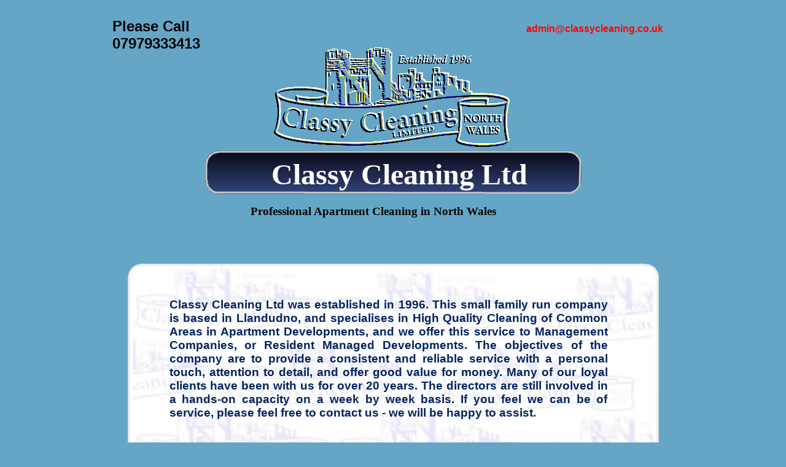

--- FILE ---
content_type: text/html
request_url: http://classycleaning.co.uk/
body_size: 3553
content:
<!-- -->
<!DOCTYPE html PUBLIC "-//W3C//DTD HTML 4.01 Transitional//EN" "http://www.w3.org/TR/html4/loose.dtd">

<html>

  <head>

    <title>Classy Cleaning Home Page</title>

    <meta name="generator" content="Web Studio, Version 5.0 for Windows Build 23 B4">
    <meta name="creation-date" content="Thu, 07 Nov, 2013 10:45:59 GMT">
    <meta name="website-id" content="WSSITE7DD32C91A2538A0">
    <meta name="description" content="A family business based in Llandudno North Wales specialising in contract apartment and office cleaning.">
    <meta name="keywords" content="apartment cleaning,contract cleaning. Llandudno, office cleaning">

    <style type="text/css"> 
        p {margin-top:0}
        html{overflow-y:scroll}
    </style>

    <!--[if lt IE 7]>
    <style type="text/css">
    img {behavior: url(iepngfix.htc)}
    </style>
    
    <![endif]-->

    <script defer type="text/javascript" src="user.js"></script>


    <script type="text/javascript">
    function pointconversion() {
    var patrn = document.getElementById("patrn");
    if ( screen.deviceXDPI > 100 || patrn.offsetWidth>= 100) {
      var WSarr=new Array('div','font');
      var WSj='0';
      var WSy = document.getElementsByTagName(WSarr[WSj]);
      while(WSj<='2'){
        for (var WSi=0;WSi<WSy.length;WSi++) {
          var strlength =document.getElementsByTagName(WSarr[WSj])[WSi].style.fontSize.length;
          var pointsorpixels =document.getElementsByTagName(WSarr[WSj])[WSi].style.fontSize.substr(strlength-2,2);
          if (pointsorpixels=="pt")
          {
            var newsize=Math.ceil(parseFloat(document.getElementsByTagName(WSarr[WSj])[WSi].style.fontSize)*1.3);
            document.getElementsByTagName(WSarr[WSj])[WSi].style.fontSize = newsize + "px";
          }
        }
        WSj++;
        WSy = document.getElementsByTagName(WSarr[WSj]);
      }
    }
  }
</script>
<script type="text/javascript">
  <!--
    window.onerror = null;

  //-->
</script>

    <script type="text/javascript">
      <!--
          if (document.images) {
          Image0 = new Image(); Image0.src ="Home/imag004A.jpg"
          Image1 = new Image(); Image1.src ="Home/imag004B.jpg"
          Image2 = new Image(); Image2.src ="Home/imag004B.jpg"
          Image3 = new Image(); Image3.src ="Home/imag005A.jpg"
          Image4 = new Image(); Image4.src ="Home/imag005B.jpg"
          Image5 = new Image(); Image5.src ="Home/imag005B.jpg"
          Image6 = new Image(); Image6.src ="Home/imag007A.jpg"
          Image7 = new Image(); Image7.src ="Home/imag007B.jpg"
          Image8 = new Image(); Image8.src ="Home/imag007B.jpg"
          }
          -->
          </SCRIPT>

<style type="text/css">
  <!--
      a:link { text-decoration:none; color: red;}
      a:visited { text-decoration:none; color: #0046ff;}
      a:hover { text-decoration:none; color: #ffc000;}
  -->
</style>


<script type="text/javascript" src="prototype.js"></script>
<script type="text/javascript" src="scriptaculous.js?load=effects,builder"></script>
<script type="text/javascript" src="lightbox.js"></script>
<link rel="stylesheet" href="lightbox.css" type="text/css" media="screen" />
<script type="text/javascript">var dmWorkPath = "_menus/";</script><script type="text/javascript" src="_menus/dmenu.js"></script><script type="text/javascript">var dmWorkPath = "_menus/";</script><script type="text/javascript" src="_menus/dmenu.js"></script></head>

<body bgcolor="#65a6c6" style="margin:0 0 1px 0; height:100%">

  <table width="1003" border="0" cellpadding="0" cellspacing="0" align="center">
    <tr>
      <td>
        <div id="ctrdiv" style="position:absolute; top:0; padding: 0px; height:100%; width: 1003px">

          <div id="RECOBJ7DD7331126C1A510" style=" position:absolute; top:429px; left:69px; width:865px; height:774px;  z-index:2;">
            <img src="Home/goim002.png" width=865 height=774 border=0 alt="">
          </div>


          <div id="SGROBJ7DDB3613273B9C0" style=" position:absolute; top:434px; left:78px; width:846px; height:677px;  z-index:3;">
            <img src="Home/imag000.jpg" width=846 height=677 border=0 alt="">
          </div>


          <div id="TXTOBJ7DDB3613273BCB0" style=" position:absolute; top:484px; left:136px; width:716px; height:179px;  z-index:4;">
            <DIV style="TEXT-ALIGN: justify; BORDER-RIGHT-WIDTH: 0px; BACKGROUND-COLOR: transparent; MARGIN: 1px; FONT-FAMILY: ; BORDER-TOP-WIDTH: 0px; BORDER-BOTTOM-WIDTH: 0px; COLOR: #1f497d; FONT-SIZE: 24pt; BORDER-LEFT-WIDTH: 0px" link=#ff0000>
              
                <P>
                  <FONT style="FONT-SIZE: 12pt">
                    <FONT style="FONT-SIZE: 14pt" face="">
                      <STRONG><FONT style="FONT-SIZE: 14pt" color=#00245f face=Arial>
                        Classy Cleaning Ltd was established in 1996. This small family run company is based in Llandudno, and specialises in High Quality Cleaning of Common Areas in Apartment Developments, and we offer this service to Management Companies, or Resident Managed Developments. The objectives of the company are to provide a consistent and reliable service with a personal touch, attention to detail, and offer good value for money. Many of our loyal clients have been with us for over 20 years. The directors are still involved in a hands-on capacity on a week by week basis. If you feel we can be of service, please feel free to contact us - we will be happy to assist.
                          </FONT>
                        </STRONG>
                      </FONT>
                    </FONT>
                </P>
               
              </DIV>
          </div>




          <div id="CMPOBJ7DDB3613273B29F4" style=" position:absolute; top:0px; left:0px; width:865px; height:0px;  z-index:10;">

            <div id="RECOBJ7DD8315BE1C2906" style=" position:absolute; top:1218px; left:69px; width:865px; height:96px;  z-index:11;">
              <img src="Home/goim011.png" width=865 height=96 border=0 alt="">
            </div>

            <div id="TXTOBJ7DD8315BE1C2BF0" style=" position:absolute; top:1256px; left:111px; width:192px; height:20px;  z-index:12;">
              <DIV style="TEXT-ALIGN: left; BORDER-RIGHT-WIDTH: 0px; BACKGROUND-COLOR: transparent; MARGIN: 1px; FONT-FAMILY: Arial; BORDER-TOP-WIDTH: 0px; BORDER-BOTTOM-WIDTH: 0px; COLOR: #d8edf2; FONT-SIZE: 12pt; BORDER-LEFT-WIDTH: 0px" link=#ff0000>
                <P>
                  <FONT style="FONT-SIZE: 12pt">
                    Ltd Company No:6045894
                  </FONT>
                  </P>
                </DIV>
            </div>
          </div>


          <div id="TXTOBJ7DDB4791851D40" style=" position:absolute; top:28px; left:43px; width:315px; height:89px;  z-index:15;">
            <DIV style="TEXT-ALIGN: left; BORDER-RIGHT-WIDTH: 0px; BACKGROUND-COLOR: transparent; MARGIN: 1px; FONT-FAMILY: Arial; BORDER-TOP-WIDTH: 0px; BORDER-BOTTOM-WIDTH: 0px; COLOR: #000000; FONT-SIZE: 10pt; BORDER-LEFT-WIDTH: 0px" link=#ff0000>
              <P>
                <STRONG><FONT style="FONT-SIZE: 18pt">
                  Please Call<BR>
                  07979333413
                  </FONT>
                </STRONG>
              </P>
              </DIV>
          </div>


          <div id="TXTOBJ7DDB4791852030" style=" position:absolute; top:37px; left:717px; width:228px; height:21px;  z-index:16;">
            <DIV style="BORDER-RIGHT-WIDTH: 0px; BACKGROUND-COLOR: transparent; MARGIN: 1px; FONT-FAMILY: Arial; BORDER-TOP-WIDTH: 0px; BORDER-BOTTOM-WIDTH: 0px; COLOR: #000000; FONT-SIZE: 10pt; BORDER-LEFT-WIDTH: 0px" link=#ff0000>
              <STRONG><FONT style="FONT-SIZE: 12pt">
                <A href="mailto:admin@classycleaning.co.uk">admin@classycleaning.co.uk</A></FONT>
              </STRONG></DIV>
          </div>


          <div id="SGROBJ7DDB4791852033" style=" position:absolute; top:61px; left:301px; width:400px; height:195px;  z-index:17;">
            <img src="Home/imag003.gif" width=400 height=195 border=0 alt="">
          </div>


          <div id="CMPOBJ7DDB4791852320" style=" position:absolute; top:0px; left:0px; width:613px; height:0px;  z-index:18;">

            <div id="RECOBJ7DDB47973B37A6" style=" position:absolute; top:245px; left:195px; width:613px; height:71px;  z-index:19;">
              <img src="Home/goim019.png" width=613 height=71 border=0 alt="">
            </div>

            <div id="TXTOBJ7DDB479803E0" style=" position:absolute; top:255px; left:302px; width:466px; height:56px;  z-index:20;">
              <DIV style="TEXT-ALIGN: left; BORDER-RIGHT-WIDTH: 0px; BACKGROUND-COLOR: transparent; MARGIN: 1px; FONT-FAMILY: Baskerville Old Face; BORDER-TOP-WIDTH: 0px; BORDER-BOTTOM-WIDTH: 0px; COLOR: #000000; FONT-SIZE: 28pt; BORDER-LEFT-WIDTH: 0px" link=#ff0000>
                <P>
                  <FONT style="FONT-SIZE: 14pt">
                    <FONT style="FONT-SIZE: 12pt">
                      <FONT style="FONT-SIZE: 11pt">
                        <FONT style="FONT-SIZE: 11pt">
                          <FONT style="FONT-SIZE: 14pt">
                            <FONT style="FONT-SIZE: 12pt">
                              <FONT style="FONT-SIZE: 12pt">
                                <FONT style="FONT-SIZE: 14pt">
                                  <FONT style="FONT-SIZE: 24pt">
                                    <FONT style="FONT-SIZE: 36pt" color=#fefefe>
                                      <STRONG>Classy Cleaning Ltd</STRONG></FONT>
                                    </FONT>
                                  </FONT>
                                </FONT>
                              </FONT>
                          </FONT>
                        </FONT>
                      </FONT>
                    </FONT>
                  </FONT>
                  </P>
                </DIV>
            </div>
          </div>


          <div id="TXTOBJ7DDB4791852510" style=" position:absolute; top:332px; left:268px; width:461px; height:24px;  z-index:21;">
            <DIV style="TEXT-ALIGN: left; BORDER-RIGHT-WIDTH: 0px; BACKGROUND-COLOR: transparent; MARGIN: 1px; FONT-FAMILY: Baskerville Old Face; BORDER-TOP-WIDTH: 0px; BORDER-BOTTOM-WIDTH: 0px; COLOR: #000000; FONT-SIZE: 20pt; BORDER-LEFT-WIDTH: 0px" link=#ff0000>
              <P>
                <FONT style="FONT-SIZE: 14pt">
                  <STRONG>Professional Apartment Cleaning in North Wales</STRONG></FONT>
                </P>
              </DIV>
          </div>
        </div>
      </td>
    </tr>
  </table>
    <div style="visibility:hidden;position:absolute;left:0;top:0;z-index:32;"><span style="font-size:10pt;font-family:Arial,Sans-Serif;" id="patrn">aaaaaaaaaaaaiii</span> </div>
    <script type="text/javascript">pointconversion();</script>
  </body>

</html>

--- FILE ---
content_type: application/javascript
request_url: http://classycleaning.co.uk/_menus/dmenu.js
body_size: 17687
content:
//***********************************************
//  Javascript Menu (c) 2006 - 2009, by Deluxe-Menu.com
//  version 3.5
//  E-mail:  cs@deluxe-menu.com
//***********************************************
//
// Obfuscated by Javascript Obfuscator
// http://javascript-source.com
//
//***********************************************

var d_e=0;var d_ee=0;var d_es=0;var d_ep=0;var d_em=0;var d_n=0;var d_n4=0;var d_sn=0;var d_oo=0;var d_z=0;var d_d=0;var d_m=0;var d_ec=0;var d_ss=0;var d_v=0;var d_o=document;var _un="undefined";var d_dvO=1000;var _nos=0;_dmgb();var CompSmScroll=d_n&&d_v<7.2;var dmDefStyle="background:transparent;border:none;";var d_as=[];if(typeof dmWorkPath==_un){var dmWorkPath="";}function _dms(d_dfn){for(var i=0;i<d_as.length;i++){if(d_as[i]==d_dfn){return;}}d_as[d_as.length]=d_dfn;d_o.write("<SCR"+"IPT SRC=\""+dmWorkPath+d_dfn+".js\" type=\"text/javascript\"></SCR"+"IPT>");}if(d_n4){_dms("dmenu4");}var d_du="px";var d_dde;var d_dfd;var d_af=0;var d_am=0;var d_dm=[];var d_dl=0;var d_dvrm=/dm([0-9]+)m([0-9]+)/;var d_dvri=/dm([0-9]+)m([0-9]+)i([0-9]+)/;var d_cm={d_ii:0,d_ci:0,d_iy:0,d_ce:null,d_iv:null};var d_dmr={d_dvi:0,d_psi:"",cX:0,cY:0,d_co:0,d_ce:null};var d_yg={d_qps:0,d_qo:0};var d_dvK={d_qie:0,d_ddm:null,d_rsv:null,d_uv:null,d_ce:null,d_iv:null};var d_de=0;var d_fi="";var d_ni=0;var d_sf=1;var d_ro=0;var d_t=1;var d_ofs;function _dmgb(){var nv=navigator;var a=nv.userAgent;var n=nv.appName;var v=nv.appVersion;var ns="Netscape";var gk="Gecko";var pf=function(r){return parseFloat(r);};d_m=v.indexOf("Mac")>=0;d_d=d_o.getElementById?1:0;p_LNX=nv.platform.indexOf("Linux")!=-1;if(RegExp(" AppleWebKit/").test(navigator.userAgent)){d_ss=1;return;}if(n.toLowerCase()=="konqueror"){d_z=1;d_v=1.6;return;}if(a.indexOf("Opera")>=0){d_oo=1;d_v=pf(a.substring(a.indexOf("Opera")+6,a.length));d_ec=d_v>=7;return;}if(n.toLowerCase()=="netscape"){if(a.indexOf("rv:")!=-1&&a.indexOf(gk)!=-1&&a.indexOf(ns)==-1){d_z=1;d_v=pf(a.substring(a.indexOf("rv:")+3,a.length));}else{d_n=1;if(a.indexOf(gk)!=-1&&a.indexOf(ns)>a.indexOf(gk)){var d=a.indexOf(ns+"6")>-1?10:a.indexOf(ns)>-1?9:0;d_v=pf(a.substring(a.indexOf(ns)+d,a.length));}else{d_v=pf(v);}d_n4=d_v<6;d_sn=!d_n4&&d_v<7;}return;}if(d_o.all?1:0){d_e=1;d_v=pf(a.substring(a.indexOf("MSIE ")+5,a.length));d_ee=d_v>=5;d_es=d_v>=6;d_ec=1;d_ep=!d_m;d_em=d_m;}}_dmzi();function _dmzi(){window.topSmartScroll=0;window.separatorPadding="0px";dmCacheImages=0;d_qu=location.protocol=="https:"?1:0;dm_writeAll=0;popupMode=0;dmSearch=0;beforeItemImage=[];afterItemImage=[];beforeItemImageW=0;afterItemImageW=0;beforeItemImageH=0;afterItemImageH=0;useIFRAME=0;dmIframeEn=0;onClickSnd="";onOverSnd="";subMenuVAlign="";ajaxReload=0;floatableDX=15;floatableDY=15;itemStyles=[];menuStyles=[];}function dm_gE(id){if(d_o.getElementById){return d_o.getElementById(id);}if(d_o.all){return d_o.all[id];}if(d_o.layers){return d_o.layers[id];}return null;}function _dml(){if(d_oo){dm_writeAll=d_v>=7?0:1;}with(d_cm){d_ci=0;d_iy=0;d_ce=null;d_iv=null;}if(popupMode){absolutePos=1;}if(floatable&&!(d_oo&&d_v<6)){d_af=1;}if(movable){d_am=1;}if(typeof itemPadding!="string"){itemPadding+="px";}dmIframeEn=useIFRAME||!d_qu&&d_ep&&d_es||p_LNX&&d_z&&d_v!=1.6;d_dm.ll2=typeof d_o.body.style.filter=="string"&&navigator.userAgent.toLowerCase().indexOf("opera")<0;}function _dmhw(o){var op=d_oo&&d_v<6;var w=op?o.style.pixelWidth:d_n4?o.clip.width:o.offsetWidth;var h=op?o.style.pixelHeight:d_n4?o.clip.height:o.offsetHeight;return[w,h];}function _dmos(o){if(!o){return[0,0,0,0];}var l=0,t=0,wh=_dmhw(o),d=0,a="absolute",r="relative";while(o){l+=parseInt(d_n4?o.pageX:o.offsetLeft);t+=parseInt(d_n4?o.pageY:o.offsetTop);o=o.offsetParent;if(o&&o.tagName!="HTML"&&o.tagName!="BODY"){l-=o.scrollLeft;t-=o.scrollTop;}}if(d_oo&&d_v>=9){l-=d_o.body.leftMargin;t-=d_o.body.topMargin;}return[l,t,wh[0],wh[1],d];}function _dmoi(id){if(!id){return null;}if(d_n4){return _dmio(id);}if(d_e&&d_v<5){return d_o.all[id];}var d_iv=_dmvi(id);var d_ddm=d_dm[d_iv.d_mi];if(d_iv.d_ci!=0&&d_ddm.d_dcf&&d_t!=3){var d_o1=_dmof(id,d_ddm.d_is);if(!d_o1){d_o1=_dmof(id,d_ddm.d_im);}return d_o1;}else{return dm_gE(id);}}function _dmvi(id){var ex;if(!id||id.indexOf("i")>0){ex=d_dvri.exec(id);if(!ex||!d_dm[parseInt(ex[1])]||!d_dm[parseInt(ex[1])].m[parseInt(ex[2])]){return null;}return d_dm[parseInt(ex[1])].m[parseInt(ex[2])].i[parseInt(ex[3])];}else{ex=d_dvrm.exec(id);if(!ex||!d_dm[parseInt(ex[1])]){return null;}return d_dm[parseInt(ex[1])].m[parseInt(ex[2])];}}function _dmcs(d_ddm){var l=0,t=0,w=0,h=0,pw=0,ph=0,cf=d_ddm&&d_ddm.d_dcf&&d_t==1,cond=d_n||d_z||d_oo||d_ss;var frm=cf?parent.frames[d_ddm.d_is]:0;if(cond){var doc=cf?frm.window:window;l=doc.pageXOffset;t=doc.pageYOffset;w=doc.innerWidth;h=doc.innerHeight;if(d_z){if(doc.scrollMaxX>0){h-=d_dm.l0();}if(doc.scrollMaxY>0){w-=d_dm.l0();}}else if(!d_ss){if(doc.document.width>doc.innerWidth){h-=16;}if(doc.document.height>doc.innerHeight){w-=16;}}}else{var doc=cf?_dmde(frm.document):d_dde;if(doc){with(doc){l=scrollLeft;t=scrollTop;w=clientWidth;h=clientHeight;}}}return[l,t,w,h];}d_dm.l0=function(){if(typeof scrlWidth==_un){if(!d_z){this.scrlWidth=d_sn?14:d_e?17:d_oo?17:d_ss?16:17;}else{var wnd_doc=document;var scr=wnd_doc.createElement("div");scr.style.position="absolute";scr.style.top="-1000px";scr.style.left="-1000px";scr.style.width="100px";scr.style.height="50px";scr.style.overflow="hidden";var inn=wnd_doc.createElement("div");inn.style.width="100%";inn.style.height="200px";scr.appendChild(inn);wnd_doc.body.appendChild(scr);var wNoScroll=inn.offsetWidth;scr.style.overflow="auto";var wScroll=inn.offsetWidth;wnd_doc.body.removeChild(wnd_doc.body.lastChild);this.scrlWidth=wNoScroll-wScroll;}}return this.scrlWidth;};function _dmkk(){_dOO(window,"onload",_dmlx);}function _dOO(d_o1,event,func){if(!d_o1){return;}event=event.toLowerCase();if(d_o1.attachEvent){d_o1.attachEvent(event,func);}else{var o=d_o1[event];d_o1[event]=typeof o=="function"?function(v){try{o(v);}catch(e){}func(v);}:func;}}function _dmde(docObj){return docObj.compatMode=="CSS1Compat"&&!d_z?docObj.documentElement:docObj.body;}function _dmlx(){d_dde=_dmde(d_o);if(d_af){window.setInterval("_dmyr()",80);}if(d_am){_dmm();}d_dl=1;if(keystrokes&&!d_n4&&!(d_oo&&d_v<7)){d_o.onkeydown=function(event){return dm_ext_keystrokes(event);};}for(var i=0;i<d_dm.length;i++){with(d_dm[i]){if(d_qtm>=0&&d_dcp>=0){d_yg.d_qps=1;dm_ext_setPressedItem(d_ii,d_cs,d_dcp,0);}}}}function dm_initFrame(d_dif,d_dta,d_dsi,d_sro){if(d_n4){return _dmn();}if(d_oo&&d_v<7||d_e&&d_v<5){d_de=0;}else{d_de=1;d_fi=d_dif;d_ni=d_dta;d_sf=d_dsi;d_ro=d_sro;}d_t=1;dm_init();}var d_dfp=["javascript:","mailto:","http://","https://","ftp://","search:"];function _dmc(url){for(var i=0;i<d_dfp.length;i++){if(url.indexOf(d_dfp[i])==0){return false;}}return true;}function _dmkl(d_pt,d_prf){function _dmp(d_ph){return d_ph?(_dmc(d_ph)?d_prf:"")+d_ph:"";}if(typeof d_pt=="string"){return _dmp(d_pt);}else{var p=[];for(var i=0;i<d_pt.length;i++){p[i]=d_pt[i]?_dmp(d_pt[i]):"";}return p;}}function _dmpr(d_pm,d_dp){return typeof d_pm!=_un&&d_pm?d_pm:d_dp;}function _dmsi(d_pn,d_sii,d_yt,d_dv,isIndividual){if(d_sii==-1||""+d_sii+""==""||!isIndividual){return d_dv;}var sp=d_yt?itemStyles[d_sii]:menuStyles[d_sii];if(!sp){return d_dv;}for(var i=0;i<=sp.length;i++){if(i==sp.length||typeof sp[i]==_un){return d_dv;}else if(sp[i].split("=")[0].replace(" ","")==d_pn){break;}}var val=sp[i].split("=")[1];if(val.indexOf(",")>=0){var reg="('[^']+')|([^,']+)";var res=[];while(val){var pos=val.search(reg);if(pos<0){break;}var tmp=val.match(reg)[0];val=val.substring(pos+tmp.length,val.length);if(tmp.substring(0,1)=="'"&&tmp.substring(tmp.length-1,tmp.length)=="'"){tmp=tmp.substring(1,tmp.length-1);}res[res.length]=tmp;}val=res;}return val;}function _dmsa(d_ddm,d_sii,is){if(typeof d_sii==_un){return d_ddm.d_sct;}var pPrefix=!d_ddm?pathPrefix_img:d_ddm.d_ppi;var bI=is?_dmsi("menuBackImage",d_sii,0,"",is):0;var hAlign=_dmsi("subMenuAlign",d_sii,0,subMenuAlign,is);var vAlign=_dmsi("subMenuVAlign",d_sii,0,subMenuVAlign,is);var st={d_qb:_dmsi("menuBackColor",d_sii,0,menuBackColor,is),d_br:_dmsi("menuBackRepeat",d_sii,0,menuBackRepeat,is),d_bi:bI?_dmkl(bI,pPrefix):_dmkl(menuBackImage,pPrefix),d_qy:parseInt(_dmsi("smColumns",d_sii,0,smColumns,is)),d_qt:_dmsi("menuBorderWidth",d_sii,0,menuBorderWidth,is),d_qs:_dmsi("menuBorderStyle",d_sii,0,menuBorderStyle,is),d_qr:_dmsi("menuBorderColor",d_sii,0,menuBorderColor,is),d_qis:_dmsi("itemSpacing",d_sii,0,itemSpacing,is),d_qip:_dmsi("itemPadding",d_sii,0,itemPadding,is),cssClass:_dmsi("CSS",d_sii,0,cssSubmenu,is),smW:_dmsi("smWidth",d_sii,0,smWidth,is),d_qhi:_dmsi("smHeight",d_sii,0,smHeight,is),onClickSnd:_dmsi("onClickSnd",d_sii,0,onClickSnd,is),onOverSnd:_dmsi("onOverSnd",d_sii,0,onOverSnd,is),smHidePause:_dmsi("smHidePause",d_sii,0,smHidePause,is),horiz:_dmsi("smOrientation",d_sii,0,-1,is),hParent:hAlign.substring(0,1)=="p",vParent:vAlign.substring(0,1)=="p",hAlign:hAlign.indexOf("right")!=-1?-1:hAlign.indexOf("center")!=-1?0:1,vAlign:vAlign.indexOf("bottom")!=-1?-1:vAlign.indexOf("center")!=-1?0:1};return st;}function _dmls(d_ddm,d_sii,is){if(typeof d_sii==_un){return d_ddm.d_cst;}var pPrefix=!d_ddm?pathPrefix_img:d_ddm.d_ppi;var aM=is?_dmsi("arrowImageMain",d_sii,1,"",is):0;var aS=is?_dmsi("arrowImageSub",d_sii,1,"",is):0;var bI=is?_dmsi("itemBackImage",d_sii,1,"",is):0;var bII=is?_dmsi("beforeItemImage",d_sii,1,"",is):0;var aII=is?_dmsi("afterItemImage",d_sii,1,"",is):0;var bIIW=is?_dmsi("beforeItemImageW",d_sii,1,0,is):0;var aIIW=is?_dmsi("afterItemImageW",d_sii,1,0,is):0;var bIIH=is?_dmsi("beforeItemImageH",d_sii,1,0,is):0;var aIIH=is?_dmsi("afterItemImageH",d_sii,1,0,is):0;var _smShowClick=!d_ddm?0:_dmsi("showByClick",d_sii,1,d_ddm.d_ssc,is);var st={d_iw:_dmsi("itemWidth",d_sii,1,"100%",is),itHeight:_dmsi("itemHeight",d_sii,1,"100%",is),d_qb:_dmsi("itemBackColor",d_sii,1,itemBackColor,is),d_qt:_dmsi("itemBorderWidth",d_sii,1,itemBorderWidth,is),d_qs:_dmsi("itemBorderStyle",d_sii,1,itemBorderStyle,is),d_qr:_dmsi("itemBorderColor",d_sii,1,itemBorderColor,is),d_qf:_dmsi("fontColor",d_sii,1,fontColor,is),d_ql:_dmsi("fontStyle",d_sii,1,fontStyle,is),d_qc:_dmsi("fontDecoration",d_sii,1,fontDecoration,is),d_rm:aM?_dmkl(aM,pPrefix):_dmkl(arrowImageMain,pPrefix),d_rs:aS?_dmkl(aS,pPrefix):_dmkl(arrowImageSub,pPrefix),d_bi:bI?_dmkl(bI,pPrefix):_dmkl(itemBackImage,pPrefix),backImgB:bII?_dmkl(bII,pPrefix):_dmkl(beforeItemImage,pPrefix),backImgA:aII?_dmkl(aII,pPrefix):_dmkl(afterItemImage,pPrefix),backImgBW:bIIW?bIIW:beforeItemImageW,backImgAW:aIIW?aIIW:afterItemImageW,backImgBH:bIIH?bIIH:beforeItemImageH,backImgAH:aIIH?aIIH:afterItemImageH,cssClass:_dmsi("CSS",d_sii,1,cssItem,is),cssClassText:_dmsi("CSSText",d_sii,1,cssItemText,is),d_ssc:parseInt(_smShowClick)};if(typeof st.d_ql=="string"){st.d_ql=[st.d_ql,st.d_ql];}return st;}function _dmmi(d_dic){this.m=[];this.d_ii=d_dic;this.id="dm"+d_dic;this._dmnl=null;this.d_qp=absolutePos;this.flt=floatable;this.fltX=floatableX;this.fltY=floatableY;this.fltIter=floatIterations;this.fltDX=floatableDX;this.fltDY=floatableDY;this.d_qtm=pressedItem;this.d_cs=0;this.d_dcp=pressedItem>=0?pressedItem:-1;this.d_dcf=d_de;this.d_im=d_ni;this.d_is=d_sf;this.d_or=d_ro;this.d_si=d_fi;this.d_sct=_dmsa(null,0,0);this.d_cst=_dmls(null,0,0);this.d_qic=cssStyle;this.d_dpp=popupMode;this.saveNavigation=saveNavigationPath;this.d_ssc=showByClick;this.smSmartScroll=d_em?0:typeof smSmartScroll==_un?1:smSmartScroll;this.d_qiv=popupMode?0:1;this.d_dss=0;this.d_qfd=fontColorDisabled;this.d_qm=subMenuAlign;this.d_shm=smHideOnClick;this.d_c=dmCacheImages;this.d_spi=separatorImage;this.d_sw=separatorWidth;this.d_sph=separatorHeight;this.d_svi=separatorVImage;this.d_svv=separatorVWidth;this.d_svh=separatorVHeight;this.d_zs=separatorPadding;this.d_ppi=pathPrefix_img;d_dm[d_cm.d_ii]=this;}function _dmsp(d_pr,d_ps,parentIt,d_cii){var d_lv=d_ps?d_ps.d_le+1:0;var d_ddm=d_pr;d_cm.d_ii=d_pr.d_ii;if(parentIt&&parentIt.d_dcd&&parentIt.d_dcd!="_"){d_cm.d_ci=_dmvi(parentIt.d_dcd).d_ii;}else{d_cm.d_ci=d_ddm.m.length;}var d_lil=d_cm.d_ci;if(d_ddm.m[d_lil]&&d_ddm.m[d_lil]._dmoo){d_ddm.m[d_lil]._dmoo.parentNode.removeChild(d_ddm.m[d_lil]._dmoo);}d_ddm.m[d_lil]={i:[],d_mi:d_cm.d_ii,d_ii:d_lil,id:"dm"+d_cm.d_ii+"m"+d_lil,d_qri:parentIt?parentIt.id:"",d_sh:"",_dmlw:null,hideTimer:null,d_le:d_lv,left:d_lil?"-1000px":posX,top:d_lil?"0px":posY,d_dvM:d_lil?smMovable:movable,d_ddv:0,d_qoz:d_lv>1?DX:topDX,d_qox:d_lv>1?DY:topDY,d_ct:_dmsa(d_ddm,d_cii,1),d_dhz:d_lil?smOrientation:isHorizontal,d_dmw:d_lil?"auto":_dmpr(menuWidth,""),mainHeight:d_lil?"auto":_dmpr(menuHeight,""),opacity:!d_lil?100:transparency,d_dfe:!d_lil?-1:transition>=0?transition:-1,duration:transDuration,d_qi:transDuration2,shadowColor:shadowColor,shadowLen:shadowLen&&d_dm.ll2?d_lil?shadowLen:shadowTop:0,d_hs:"",SmartScroll:d_lil?d_pr.smSmartScroll:topSmartScroll,sX:0,sY:0,d_se:!d_lil&&topSmartScroll?1:0,_dmoo:null,d_dho:[],lli:0,_dII:function(){for(var j=0;j<this.i.length;j++){this.i[j]._dII();}},ll4:function(){if(d_dm[this.d_mi].d_dcf){return _dmwc(d_dm[this.d_mi],this,this.id);}else{return _dmni(this);}},ll3:function(){if(!this._dmoo){this._dmoo=dm_gE(this.id);}if(this.shadowLen){if(this._dmoo.filters&&this._dmoo.filters[0]){this._dmoo.style.padding="0"+d_du+" "+this.shadowLen+d_du+" "+this.shadowLen+d_du+" 0"+d_du+";";}else{this.shadowLen=0;}}}};with(d_ddm.m[d_lil]){if(d_ct.horiz>=0){d_dhz=d_ct.horiz=="1"?1:0;}}d_ddm.m[d_lil].StartHide=function(time){if(this.lli){return;}if(this.d_le==0){return;}if(typeof time==_un){time=this.d_ct.smHidePause;}if(!this.hideTimer&&time>=0){this.hideTimer=setTimeout("_dmmh('"+this.id+"');window.status=''",time);}};d_ddm.m[d_lil].StopHide=function(){if(this.hideTimer){this.hideTimer=clearTimeout(this.hideTimer);}};d_cm.d_ce=d_ddm.m[d_lil];}function _dmvg(d_ce){while(d_ce){d_ce.StopHide();if(d_ce.d_qri){d_ce=d_dm[d_ce.d_mi].m[_dmvi(d_ce.d_qri).d_ci];}else{break;}}}function _dmst(str,d_tt,d_il,d_ip){return!str||str=="link"?d_il:str=="text"?d_tt:str=="tip"?d_ip:str;}function _dmsl(d_yv){return!d_yv&&itemTarget?itemTarget:d_yv;}function _dmll(d_vl){return _dmkl(_dmpr(d_vl,""),pathPrefix_link);}function _dmip(d_pr,d_ps,d_iy,d_dps,d_srs){var d_ce=d_pr.m[d_ps.d_ii];var d_ix=d_dps[0];var d_dil=_dmll(d_dps[1]);var d_ir=_dmsl(_dmpr(d_dps[5],""));var d_dia=d_ps.d_le==0?itemAlignTop:itemAlign;var d_iit=_dmpr(d_dps[4],"");var d_ia=_dmpr(d_dps[8],"");var d_onr=0;if(d_ix.charAt(0)=="$"){d_onr=1;d_ix=d_ix.substr(1,d_ix.length-1);}d_ce.i[d_iy]={d_mi:d_pr.d_ii,d_ci:d_ps.d_ii,d_ii:d_iy,id:"dm"+d_pr.d_ii+"m"+d_ps.d_ii+"i"+d_iy,d_dcd:d_ia?"_":"",text:d_ix,link:d_dil,target:d_ir,tip:d_iit,d_sv:_dmst(d_srs,d_ix,d_dil,d_iit),align:d_dia,valign:"middle",cursor:d_dil?itemCursor:"default",d_itt:_dmls(d_pr,d_dps[6],1),d_dii:_dmkl([_dmpr(d_dps[2],""),_dmpr(d_dps[3],"")],d_pr.d_ppi),d_qii:d_ps.d_le?iconWidth:iconTopWidth,d_qiz:d_ps.d_le?iconHeight:iconTopHeight,icState:0,d_qw:!d_ps.d_ii||typeof arrowWidthSub==_un||!arrowWidthSub?arrowWidth:arrowWidthSub,d_qh:!d_ps.d_ii||typeof arrowHeightSub==_un||!arrowHeightSub?arrowHeight:arrowHeightSub,d_dss:d_ir=="_"?1:0,d_dpr:0,d_dhi:0,d_qiv:1,d_ded:0,d_nr:d_onr,tblObj:null,d_yo:null,_dmIOa:null,arrObj:null,d_sl:0,d_aj:d_ia,_dII:function(){this.backImgObj=new _dOI(this.id+"bi",this.d_itt.d_bi);this.backImgAObj=new _dOI(this.id+"bia",this.d_itt.backImgA);this.backImgBObj=new _dOI(this.id+"bib",this.d_itt.backImgB);this.iconObj=new _dOI(this.id+"bii",this.d_dii);},ll4:function(){var res=_dmoi(this.id+"tbl");if(res){return res;}d_dm[this.d_mi].m[this.d_ci].ll4();return _dmoi(this.id+"tbl");}};d_cm.d_iy=d_iy;d_cm.d_iv=d_ce.i[d_iy];d_cm.d_ce=d_ps;with(d_ce.i[d_iy]){d_ce.i[d_iy].itemType=link.indexOf("search:")==0?4:!text?0:text=="-"?1:d_itt.backImgB.length>0&&d_itt.backImgB[0]||d_itt.backImgA.length>0&&d_itt.backImgA[0]?2:3;}}var d_dvF=["Blinds","Checkerboard","GradientWipe","Inset","Iris","Pixelate","RadialWipe","RandomBars","RandomDissolve","Slide","Spiral","Stretch","Strips","Wheel","Zigzag"];function _dmga(fInd,d_ddf){return d_v<5.5?"":"progid:DXImageTransform.Microsoft."+d_dvF[fInd-25]+"("+transOptions+",duration="+d_ddf+") ";}function _dmfl(d_ce){var sf="";with(d_ce){if(d_ee&&d_ep){if(d_dfe>=0){var dur=duration/1000;if(d_dfe==24){sf+="blendTrans(Duration="+dur+") ";}else{sf+=d_dfe<24?"revealTrans(Transition="+d_dfe+",Duration="+dur+") ":_dmga(d_dfe,dur);}}if(opacity!=100){sf+="alpha(opacity="+opacity+") ";}if(shadowLen){sf+="shadow(color="+shadowColor+",direction=135,strength="+shadowLen+")";}if(sf){sf="filter:"+sf;}}else if((d_n||d_z)&&opacity!=100){sf="-moz-opacity:"+opacity/100;}else if(d_ss&&opacity!=100){sf="-khtml-opacity:"+opacity/100+";opacity:"+opacity/100;}}return sf;}function _dmdz(id,d_yx,events){return"<DIV id=\""+id+"\" "+events+" style=\""+d_yx+"\">";}function _dmd(){return"</DIV>";}function _dmze(id,clN,d_ca,d_pd,events){return"<Table id=\""+id+"\" "+events+" class=\""+clN+"\" border=0 cellspacing="+d_ca+" cellpadding="+d_pd+(CompSmScroll?"style=\"position:relative;top:0;left:0;\"":"")+" >";}function _dmzw(id,d_ca,d_pd,d_yx,events,add){return"<Table id=\""+id+"\" "+events+" cellspacing="+d_ca+" cellpadding="+d_pd+" "+add+" style=\""+d_yx+(CompSmScroll?";position:relative;top:0;left:0;":"")+"\" border=0>";}function _dmt(){return"</Table>";}function _dmor(id){return"<tr id=\""+id+"\">";}function _dmtr(){return"</tr>";}function _dmzr(id,d_yx,add){return"<td id=\""+id+"\" "+add+" style=\""+d_yx+"\">";}function _dmlt(){return"</td>";}function _dmiz(id,url,w,h,add){if(url==""){return"";}return"<img id=\""+id+"\" src=\""+url+"\" "+(w?"width="+w:"")+(h?" height="+h:"")+" "+add+" border=0>";}function dm_mouseSmOut(d_gcm){var d_ce=_dmvi(d_gcm);if(d_ce.d_ct.smHidePause<0){return;}while(d_ce&&d_ce.d_sh){d_ce=_dmvi(d_ce.d_sh);}var maxTime=d_ce.d_ct.smHidePause;while(d_ce&&d_ce.d_le>0&&d_ce.d_ct.smHidePause>=0){maxTime=Math.max(maxTime,d_ce.d_ct.smHidePause);d_ce.StartHide(maxTime);d_ce=d_dm[d_ce.d_mi].m[_dmvi(d_ce.d_qri).d_ci];}}function dm_mouseSmOver(d_gcm){_dmvg(_dmvi(d_gcm));}function _dmzq(d_ddm,img,w,h){return _dmiz("",_dmkl(img,d_ddm.d_ppi),w?w:"100%",h?h:"1","style=\"display:block;\"");}function _dmir(d_iv,d_ye){var s="",d_ce=d_dm[d_iv.d_mi].m[d_iv.d_ci];if(!d_ye){d_ye="";}with(d_iv){var d_ri=d_ci?d_itt.d_rs[0]:d_itt.d_rm[0];if(d_ri){s=_dmzr(d_iv.id+"tdA",dmDefStyle+"padding:"+d_ce.d_ct.d_qip+";"+d_ye,"")+_dmiz(id+"d_rr",d_ri,d_qw,d_qh,"style=\"display:block;\"")+_dmlt();}}return s;}function _dmI0(TDid,TDstyleText,TDadd,IMGid,url,w,h,IMGadd){if(h==0){h="";}if(w==0){w="";}s=_dmzr(TDid,TDstyleText,TDadd)+_dmiz(IMGid,url,w,h,IMGadd)+_dmlt();return s;}function _dmye(e,d_gcm){var d_ce=_dmvi(d_gcm);if(!d_ce.d_se){return;}if(!d_ce._dmoo){d_ce._dmoo=_dmoi(d_ce.id);}if(!d_ce._dmoo){return;}var d_ch=_dmos(d_ce._dmoo);var ex,ey;if(d_ec){ex=e.clientX;ey=e.clientY;}else{ex=e.pageX;ey=e.pageY;}var dx=d_ch[2]*0.1;var dy=d_ch[3]*0.1;var px=(ex-d_ch[0]-dx)/(d_ch[2]-dx*2);var py=(ey-d_ch[1]-dy)/(d_ch[3]-dy*2);_dmO0(d_ce,px,py);}function _dmO0(d_ce,px,py){if(px>1){px=1;}if(px<0){px=0;}if(py>1){py=1;}if(py<0){py=0;}if(!d_ce||!d_ce._dmoo){return;}var d_ch=_dmos(d_ce._dmoo);if(CompSmScroll){tblObj=dm_gE(d_ce.id+"tbl");tblWH=_dmos(tblObj);tblObj.style.left=px*(d_ch[2]-tblWH[2]);tblObj.style.top=py*(d_ch[3]-tblWH[3]);}else{d_ce._dmoo.scrollLeft=px*(d_ce._dmoo.scrollWidth-d_ch[2]);d_ce._dmoo.scrollTop=py*(d_ce._dmoo.scrollHeight-d_ch[3]);}}function _dma(d_ddm,d_ce){return _dmiz("",_dmkl(closeBtn,d_ddm.d_ppi),closeBtnW,closeBtnH,"title=\"Close the sumbenu\" onClick=\"_dmim('"+d_ce.id+"')\" style=\"cursor:"+(d_e&&d_v<6?"hand":"pointer")+";\"");}function _dmzo(d_ddm,d_ce){if(d_dm[d_ce.d_mi].d_dcf){return"";}return"<td id=\""+d_ce.id+"m\" NOWRAP align=right valign=\"top\" style=\"width:"+(d_ce.d_dhz?moveWidth+d_du:"100%")+";height:"+moveHeight+d_du+";cursor:"+moveCursor+";padding:0px;\""+"bgcolor="+moveColor+" background=\""+_dmkl(moveImage,d_ddm.d_ppi)+"\" "+"onMouseDown=\"_dmbe(event,'"+d_ce.id+"')\" onMouseUp=\"_dmse()\" >"+(!d_ce.d_ii?_dmiz("",_dmkl(blankImage,d_ddm.d_ppi),d_ce.d_dhz?moveWidth:1,d_ce.d_dhz?1:moveHeight,"style=\"display:block\""):_dma(d_ddm,d_ce))+"</td>";}function _dmim(d_gcm){with(_dmvi(d_gcm)){d_ddv=0;d_dmr.d_psi="";d_dmr.d_ce=null;}_dmmh(d_gcm);}var dm_sound={bgHtml:"",bgObj:null,sndPlaying:""};dm_sound.init=function(d_ce){var s="";if(!d_e){return" ";}if(!this.bgHtml){this.bgHtml="<BGSOUND id=\"dm_snd\" style=\"visibility:hidden;\">";s=this.bgHtml;}s+="<DIV STYLE=\"position:absolute;\">";if(d_ce.d_ct.onOverSnd){s+="<EMBED SRC=\""+d_ce.d_ct.onOverSnd+"\" AUTOSTART=\"FALSE\" HIDDEN=\"TRUE\">";}if(d_ce.d_ct.onClickSnd){s+="<EMBED SRC=\""+d_ce.d_ct.onClickSnd+"\" AUTOSTART=\"FALSE\" HIDDEN=\"TRUE\"\">";}s+="</DIV>";return s;};dm_sound.playOver=function(d_ce){this.startPlay(d_ce.d_ct.onOverSnd);};dm_sound.playClick=function(d_ce){this.startPlay(d_ce.d_ct.onClickSnd);};dm_sound.startPlay=function(snd){if(!this.bgHtml||!snd||this.sndPlaying){return;}if(!this.bgObj){this.bgObj=dm_gE("dm_snd");}this.sndPlaying=snd;this.bgObj.src=snd;setTimeout("dm_sound.sndPlaying = '';",80);};var d_dvZ="";var dm_EventPause={val:"",timeout:null};dm_EventPause.set=function(aVal){this.timeout=clearTimeout(this.timeout);this.val=aVal;};dm_EventPause.clear=function(aVal){if(this.val==aVal){this.timeout=setTimeout("dm_EventPause.val = '';",10);}};function _dmil(d_iy){var d_lv=0;while(menuItems[d_iy][0].charAt(d_lv)=="|"){d_lv++;}if(d_lv>0){menuItems[d_iy][0]=menuItems[d_iy][0].substring(d_lv,menuItems[d_iy][0].length);}return d_lv;}function _dmzu(){var pl=-1;var cl=0;for(var i=0;i<menuItems.length&&typeof menuItems[i]!=_un;i++){cl=_dmil(i);if(pl<cl){with(d_cm){_dmsp(d_dm[d_ii],d_ce,d_iv,menuItems[i][7]);d_iy=0;d_iv=null;}}if(pl>cl){with(d_cm){while(d_dm[d_ii].m[d_ci].d_le>cl){d_ci--;}d_ce=d_dm[d_ii].m[d_ci];}}pl=cl;d_cm.d_iy=d_cm.d_ce.i.length;_dmip(d_dm[d_cm.d_ii],d_cm.d_ce,d_cm.d_iy,menuItems[i],statusString);}var d_ui;with(d_cm){for(var i=1;i<d_dm[d_ii].m.length;i++){d_ui=_dmvi(d_dm[d_ii].m[i].d_qri);d_ui.d_dcd=d_ui.d_aj?"_":(d_ui.d_dcd=d_dm[d_ii].m[i].id);}}}function _dmpp(){for(var i=0;i<menuItems.length&&typeof menuItems[i]!=_un;i++){menuItems[i][0]="|"+menuItems[i][0];}var d_dni=[[""]];menuItems=d_dni.concat(menuItems);}var dm_wnd;var dm_doc;function dm_init(){if(d_n4){_dmn();return;}_dml();if(d_de){_dms("dmenu_cf",0);}if(dmObjectsCheck||d_af||d_am){_dms("dmenu_add",0);dmObjectsCheck=1;}if(popupMode){_dms("dmenu_popup",0);_dmpp();}if(keystrokes){_dms("dmenu_key",0);}if(dynamic){_dms("dmenu_dyn",0);}if(dmAJAX){_dms("dmenu_ajax",0);}if(dmSearch){_dms("dmenu_search",0);}dm_wnd=d_de?parent.frames[d_sf]:window;if(typeof dm_wnd.dm_crossMenuInd==_un){dm_wnd.dm_crossMenuInd=d_cm.d_ii;}else{d_cm.d_ii=dm_wnd.dm_crossMenuInd+1;dm_wnd.dm_crossMenuInd++;}if(!d_cm.d_ii){_dmkk();}var d_ddm=new _dmmi(d_cm.d_ii);d_ddm.dm_mdoc=d_de?parent.frames[d_ni].document:window.document;d_ddm.dm_sdoc=d_de?parent.frames[d_sf].document:window.document;dm_doc=dm_wnd.document;_dmzu();_dmcm(d_ddm);if(d_ddm.m.length){d_ddm.m[0].ll3();}d_o.write("<div id=\"dmFDIV"+d_ddm.d_ii+"\" style=\"z-index:999999;border:dotted 1px #000000;display:none;position:absolute;font:normal 1px Arial;\">&nbsp;</div>");if(smHidePause==-1){d_dm.winParam=_dmcs();function hideOnScroll(){var newParam=_dmcs();if(newParam[0]!=d_dm.winParam[0]||newParam[1]!=d_dm.winParam[1]){_dmOl();}d_dm.winParam=newParam;}try{_dOO(dm_wnd,"onscroll",hideOnScroll);_dOO(dm_wnd.document.body,"onclick",_dmOl);for(var i=0;i<dm_wnd.frames.length;i++){if(dm_wnd.frames[i]){var d_o1=dm_wnd.frames[i];_dOO(d_o1,"onscroll",_dmOl);_dOO(d_o1,"onclick",_dmOl);if(d_o1&&d_o1.document&&d_o1.document.body){_dOO(d_o1.document.body,"onclick",_dmOl);}}}}catch(e){}}d_o.write("<style>.dmlinks{display:none} #dmlinks{display:none}</style>");d_cm.d_ii++;d_cm.d_dcp=-1;}function _dmOla(d_ci,style){var s="<span><input onfocus=\"if(typeof(this.defword)==_un){if(this.value)this.defword=this.value;else this.defword=''};if(typeof(this.oldvalue)==_un)this.oldvalue='';this.value=this.oldvalue\" onblur=\"this.oldvalue=this.value;this.value=this.defword\" type=text "+style+" frase='' onkeyup=\"dm_search(this, event,'"+d_ci+"')\"></span>";return s;}function _dmr(cur){return d_e&&d_v<6?cur=="pointer"?"hand":cur:cur=="hand"?"pointer":cur;}function _dmda(d_mi,d_ci){return"<div id=\"dmD"+d_mi+"m"+d_ci+"\"></div>";}function _dmcm(d_ddm){var s="",ss="";var pos=d_ddm.d_qp?"absolute":d_ddm.flt?"relative":"static";var vis=d_ddm.d_qiv?"visible":"hidden";for(var d_ci=0;d_ci<d_ddm.m.length;d_ci++){ss+=_dmsh(d_ddm,d_ddm.m[d_ci],pos,vis,0);if(!d_ci||dm_writeAll){s+=ss;}if(!dm_writeAll){break;}ss="";pos="absolute";vis="hidden";}s+=_dmdz("dmD"+d_ddm.d_ii,"","");s+=_dmd();d_o.write(s);s="";if(!dm_writeAll||dmAJAX){var cnt=dmAJAX?dmAJAXCount+1:d_ddm.m.length;for(var i=1;i<cnt;i++){s+=_dmda(d_ddm.d_ii,i);}d_o.write(s);}}function _dmsh(d_ddm,d_ce,pos,vis){var s="";var d_ci=d_ce.d_ii;var d_dci=-1;var d_ar=0;var frame=d_ci&&d_ddm.d_dcf&&d_t==1?"parent.frames['"+d_ddm.d_im+"'].":"";var d_dsn=!d_ce.SmartScroll;var d_n6=d_n&&d_v<7;var d_sb;var d_dz=d_dvO+d_ce.d_le;var d_p=d_ce.d_ii&&!(d_oo&&d_v<7)?"display:none;":"";if(dmIframeEn){s="<iframe id=\""+d_ce.id+"frame\" scrolling=\"no\" framespacing=\"0\" border=\"0\" frameBorder=\"no\" dm=1 style=\"display:none;position:absolute;filter:alpha(opacity=0);height:0px;top:0px;left:0px;z-index:"+d_dz+";\"></iframe>";}with(d_ce){with(d_ct){d_sb="background-color:"+d_qb+";"+(d_bi?"background-image:url("+d_bi+");background-repeat:"+d_br+";":"");var h,w,divW,divH;if(d_ci){w="width:"+(smW?smW:"1px")+";";h=d_qhi?"height:"+d_qhi+";":"";divW=w;divH=h;}else{divW="width:"+(d_dmw?d_dmw:"")+";";divH="height:"+(mainHeight?mainHeight:"")+";";w=d_dmw?topSmartScroll?d_dmw:"100%":d_n&&d_v<7?"auto":"1px";h=mainHeight?topSmartScroll?mainHeight:"100%":d_n&&d_v<7?"auto":"1px";if(w){w="width:"+w+";";}if(h){h="height:"+h+";";}}var borderStyle=";border-style:"+d_qs+";border-width:"+d_qt+d_du+";border-color:"+d_qr+";";var innerBorder=d_ii&&shadowLen||!d_ii&&!SmartScroll;var of=!d_ii&&SmartScroll?"overflow:hidden;":"";var d_ds=divH+divW+";position:"+(pos?pos:"absolute")+";left:"+left+";"+"top:"+top+";"+(!innerBorder&&!d_ddm.d_qic?borderStyle:"")+(d_n6?d_sb:"")+d_p+";visibility:"+(vis?vis:"hidden")+";z-index:"+d_dz+";"+(!d_ci&&shadowLen||d_ci?_dmfl(d_ce)+";":"")+of;if(d_n&&d_v<7){d_ds+="background-color:"+d_qb+";";}}}s+=_dmdz(d_ce.id,d_ds,(!innerBorder&&d_ddm.d_qic?"class=\""+d_ce.d_ct.cssClass+"\" ":"")+"onMouseOver=\""+frame+"dm_mouseSmOver('"+d_ce.id+"')\" onMouseOut=\""+frame+"dm_mouseSmOut('"+d_ce.id+"');return true\""+(d_dsn?"":"onMouseMove=\""+frame+"_dmye(event,'"+d_ce.id+"')\""));if(d_ddm.d_qic){s+=_dmze(d_ce.id+"tbl",innerBorder?d_ce.d_ct.cssClass:"",d_ce.d_ct.d_qis,0,"");}else{with(d_ce.d_ct){var d_yl="padding:0px;margin:0px;"+(!d_n6?d_sb:"")+(innerBorder?borderStyle:"")+";"+w+h;s+=_dmzw(d_ce.id+"tbl",d_ce.d_ct.d_qis,0,d_yl,"","");}}var ss,d_p;d_dci=-1;d_ar=1;d_ce._dII();for(var d_din=0;d_din<d_ce.i.length;d_din++){ss="";var d_iv=d_ce.i[d_din];if(d_ce.d_ct.d_qy>1){d_dci++;if(d_dci==d_ce.d_ct.d_qy){d_dci=0;d_ar=1;}if(d_dci>0){d_ar=0;}}if(!d_din){if(d_ce.d_dhz){ss+=_dmor("");if(d_ce.d_dvM){ss+=_dmzo(d_ddm,d_ce);}}else{if(d_ce.d_dvM){ss+=_dmor("")+_dmzo(d_ddm,d_ce)+_dmtr();}ss+=_dmor(d_iv.id+"R");}}else if(d_ar&&(!d_ce.d_dhz||d_iv.d_nr)){ss+=_dmtr()+_dmor(d_iv.id+"R");}d_p=d_iv.d_ded||!d_iv.d_qiv?";display:none":"";ss+=_dmzr(d_iv.id+"td",dmDefStyle+"padding:0px;"+d_p,"")+_dmit(d_ddm,d_ce,d_iv,frame)+_dmlt();s+=ss;}s+=_dmtr()+_dmt()+_dmd();if(!d_ce.d_ii){s+=dm_sound.init(d_ce);}d_ce.d_hs=s;return s;}var dm_allImage=[];function _dOI(id,links){this.id=id;this.links=[];this.add=function(links){for(var i=0;i<links.length;i++){if(links[i]&&!dm_allImage[links[i]]){var img=new Image;img.onload=function(){this.dm_ready=1;};img.src=links[i];dm_allImage[links[i]]=img;}}this.links=this.links.concat(links);};this.getImg=function(d_ii){var img;if(this.links.length<=d_ii||!this.links[d_ii]){img=0;}else{img=dm_allImage[this.links[d_ii]];}if(img&&(img.dm_ready==1||d_m&&d_ss)){return this.links[d_ii];}else{if(this.links[0]){return this.links[0];}return"";}};this.getBg=function(d_ii,lbl){var txt=this.getImg(d_ii);if(txt){txt=(lbl?"background-image:":"")+"url("+txt+")"+(lbl?";":"");}return txt;};if(links){this.add(links);}}function _dmit(d_ddm,d_ce,d_iv,frame){var ss="";var events="onMouseOver=\""+frame+"_dmzy(event,'"+d_iv.id+"tbl');return true\" "+"onMouseOut=\""+frame+"_dmzt(event,'"+d_iv.id+"tbl')\" ";events+="onClick=\""+frame+"_dmlc(event,'"+d_iv.id+"tbl');\"";if(d_ddm.d_qic){ss+=_dmze(d_iv.id+"tbl",d_iv.d_itt.cssClass[0],0,0,"title=\""+d_iv.tip+"\" "+events);}else{with(d_iv.d_itt){var d_yl="height:"+itHeight+";padding:0px;margin:0px;width:"+d_iw+";cursor:"+_dmr(d_iv.cursor)+";background-color:"+d_qb[0]+";"+(d_iv.itemType!=2?d_iv.backImgObj.getBg(0,true):"")+"border-color:"+d_qr[0]+";border-style:"+d_qs[0]+";border-width:"+d_qt+d_du+";";}ss+=_dmzw(d_iv.id+"tbl",0,0,d_yl,events,"title=\""+d_iv.tip+"\"")+_dmor();}var d_ye="",d_ys="";with(d_iv.d_itt){if(d_ddm.d_qic){d_ys="class=\""+cssClassText[0]+"\"";}else{d_ye+="padding:"+d_ce.d_ct.d_qip+";text-align:"+d_iv.align+";font:"+d_ql[0]+";color:"+(d_iv.d_dss?d_ddm.d_qfd:d_qf[0])+"; text-decoration:"+d_qc[0]+";";}}if(d_iv.itemType==0){ss+=_dmzr(d_iv.id+"tdT",d_ys?"":dmDefStyle,d_ys)+_dmiz(d_iv.id+"img",d_iv.iconObj.getImg(0),"","","alt=\""+d_iv.tip+"\"")+_dmlt();}else if(d_iv.itemType==1){with(d_ddm){ss+=_dmzr(d_iv.id+"tdT",(d_ys?"":dmDefStyle)+"text-align:"+separatorAlignment+(d_zs?";padding:"+d_zs:""),d_ys);if(d_iv.d_ci>0){ss+=_dmzq(d_ddm,d_spi,d_sw,d_sph);}else{ss+=_dmzq(d_ddm,d_svi,d_svv,d_svh);}ss+=_dmlt();}}else{var itemBackComposit="";if(d_iv.itemType==2){with(d_iv.d_itt){if(d_iv.backImgBObj.getImg(0)){ss+=_dmI0(d_iv.id+"tdLImg",d_ys?"":dmDefStyle,d_ys,d_iv.id+"limg",d_iv.backImgBObj.getImg(0),backImgBW,backImgBH,"style=\"display:block\"");}itemBackComposit=d_iv.backImgObj.getBg(0,true);}}if(dmRTL&&d_iv.d_dcd){ss+=_dmir(d_iv,0);}if(d_iv.iconObj.getImg(0)){ss+=_dmzr(d_iv.id+"tdIc",dmDefStyle+"padding:"+d_ce.d_ct.d_qip+";"+itemBackComposit,"")+_dmiz(d_iv.id+"ic",d_iv.iconObj.getImg(0),d_iv.d_qii,d_iv.d_qiz,"")+_dmlt();}if(d_iv.text||d_iv.itemType==4){ss+=_dmzr(d_iv.id+"tdT",(d_ys?"":dmDefStyle)+"width:100%;"+d_ye+itemBackComposit,(noWrap?" NOWRAP ":"")+d_ys)+d_iv.text+(d_iv.itemType==4?_dmOla("dm"+d_iv.d_mi+"m"+d_iv.d_ci,d_iv.link.substring(7,d_iv.link.length)):"")+_dmlt();}if(!dmRTL&&d_iv.d_dcd){ss+=_dmir(d_iv,itemBackComposit);}with(d_iv.d_itt){if(d_iv.itemType==2&&d_iv.backImgAObj.getImg(0)){ss+=_dmI0(d_iv.id+"tdRImg",d_ys?"":dmDefStyle,d_ys,d_iv.id+"rimg",d_iv.backImgAObj.getImg(0),backImgAW,backImgAH,"style=\"display:block\"");}}}return ss+_dmtr("")+_dmt();}function _dmh(it,d_ov){if(!_dmoi){return;}d_ov=it.d_dhi?1:d_ov;if(d_n4){_dmhh(it,d_ov);return;}var d_io=it.ll4();if(!d_io){return;}if(it.itemType==0){var e=_dmoi(it.id+"img");if(e){e.src=it.iconObj.getImg(d_ov);}return;}with(it.d_itt){if(d_dm[it.d_mi].d_qic){d_io.className=cssClass[d_ov];}else{var is=d_io.style;if(d_qt){is.borderWidth=d_qt+d_du;}if(d_qb[d_ov]){is.backgroundColor=d_qb[d_ov];}if(d_qr[d_ov]){is.borderColor=d_qr[d_ov];}if(d_qs[d_ov]){is.borderStyle=d_qs[d_ov];}if(it.itemType!=2){is.backgroundImage=it.backImgObj.getBg(d_ov,false);}if(it.itemType==2&&d_io.rows[0]){with(d_io.rows[0]){if(cells[0].childNodes.length&&cells[0].childNodes[0].tagName=="IMG"){cells[0].childNodes[0].src=it.backImgBObj.getImg(d_ov);}for(var i=1;i<cells.length-1;i++){cells[i].style.backgroundImage=it.backImgObj.getBg(d_ov,false);}if(cells[cells.length-1].childNodes.length&&cells[cells.length-1].childNodes[0].tagName=="IMG"){cells[cells.length-1].childNodes[0].src=it.backImgAObj.getImg(d_ov);}}}}var d_yo=_dmoi(it.id+"tdT");if(d_yo){if(d_dm[it.d_mi].d_qic){d_yo.className=cssClassText[d_ov];}else{with(d_yo.style){if(it.d_dss){color=d_dm[it.d_mi].d_qfd;}else if(d_qf[d_ov]){color=d_qf[d_ov];}if(d_ql[d_ov]){font=d_ql[d_ov];}if(d_qc[d_ov]){textDecoration=d_qc[d_ov];}}}}}with(it){if(it.iconObj.getImg(d_ov)){with(_dmoi(id+"ic")){if(icState!=d_ov){src=it.iconObj.getImg(d_ov);icState=d_ov;}}}var ao=_dmoi(it.id+"d_rr");if(ao){var d_rr=d_ci?d_itt.d_rs[d_ov]:d_itt.d_rm[d_ov];if(d_dcd&&d_rr){ao.src=d_rr;}}}}function _dmzy(e,id){var d_iv=_dmvi(id);var d_ddm=d_dm[d_iv.d_mi];if(keystrokes){if(d_dvK.d_qie){_dmdk(d_ddm.d_ii,0);}if(!d_ddm.d_dpp){d_zdvI=d_ddm.d_ii;}}window.status=d_iv.d_sv;with(d_iv){if(!d_dss&&text!="-"&&!d_dpr){d_dhi=1;_dmh(d_iv,1);}}var d_ce=d_ddm.m[d_iv.d_ci];if(id!=dm_EventPause.val&&!d_iv.d_dss&&d_iv.text!="-"){dm_sound.playOver(d_ce);}dm_EventPause.set(id);if(d_ce.selected&&d_ce.selected!=id){_dmzt(e,d_ce.selected);}d_ce.selected=id;if(d_iv.d_dcd&&d_iv.d_dcd==d_ce.d_sh){var smChild=_dmvi(d_iv.d_dcd);if(smChild){d_o1=d_ddm.m[smChild.d_ii];if(d_o1){d_o1.StopHide();}}}var d_io=_dmoi(id);if(d_e&&e.fromElement&&d_io.contains(e.fromElement)){return;}if(d_ce._dmlw){clearTimeout(d_ce._dmlw);d_ce._dmlw=null;}if(d_iv.d_itt.d_ssc&&!d_iv.d_sl){return;}d_iv.d_sl=0;if(d_ce.d_sh==d_iv.d_dcd){return;}d_dvZ=d_ce.d_qri;with(d_iv){var d_sm=!d_dss&&d_dcd?d_dcd:"";}with(d_ce){var d_dhs=d_sh&&d_sh!=d_iv.d_dcd?d_sh:"";}if(d_iv.d_aj&&ajaxReload){if(d_ce.d_sh!=""&&d_ce.d_sh!=d_sm){_dmmh(d_ce.d_sh);}d_sm="_";}if(d_ddm.d_dcf){if(typeof dmCF==_un){return;}if(d_t==1&&!_dmaf(d_ce.id,d_ddm.d_is)){d_dhs="";}}d_ce._dmlw=setTimeout("_dmnt(\""+d_dhs+"\",\""+d_sm+"\",\""+d_iv.id+"\")",smShowPause);}function _dmnt(d_dhs,d_sm,parentID){_dmmh(d_dhs);_dmzh(d_sm,parentID);}function _dmzt(e,id){dm_EventPause.clear(id);var d_iv=_dmvi(id);if(d_e){var d_io=_dmoi(id);if(!d_io){return;}if(d_e&&e.toElement&&d_io&&d_io.contains(e.toElement)){return;}}var d_ddm=d_dm[d_iv.d_mi];var d_ce=d_ddm.m[d_iv.d_ci];if(d_ce.d_le>0){d_ce.StartHide();}if(d_ce._dmlw){clearTimeout(d_ce._dmlw);d_ce._dmlw=null;}with(d_iv){if(d_dss||text=="-"||d_dpr){return;}if(d_ddm.saveNavigation&&d_iv.d_dcd&&d_ce.d_sh==d_iv.d_dcd){return;}d_dhi=0;_dmh(d_iv,0);}if(d_ce.selected==id){d_ce.selected=0;}}var dm_menuClicked=-1;function _dmlc(e,id){var d_iv=_dmvi(id);dm_menuClicked=d_iv.d_mi;setTimeout("dm_menuClicked = -1","50");if(d_iv.d_dss||d_iv.text=="-"){return;}var d_ddm=d_dm[d_iv.d_mi];var d_ce=d_ddm.m[d_iv.d_ci];dm_sound.playClick(d_ce);if(d_iv.d_dcd&&d_iv.d_itt.d_ssc&&!d_iv.d_sl){d_iv.d_sl=1;_dmzy(e,id);return;}if(d_iv.link!=""&&d_ddm.d_qtm>-2&&!d_iv.d_dpr){dm_ext_setPressedItem(d_ddm.d_ii,d_iv.d_ci,d_iv.d_ii,true);}if(d_iv.d_dss||!d_iv.link){return;}var d_cv=d_ddm.m[0];if(d_ddm.d_sh){_dmmh(d_ddm.d_sh);}_dI1Ila(d_ddm,d_iv);}function _dI1Ila(d_ddm,d_iv){if(d_iv.d_dss||!d_iv.link){return;}with(d_iv){if(!link||link.toLowerCase().indexOf("search:")==0){return;}if(d_ddm.d_shm){d_dmr.d_psi="";_dmmh(d_ddm.m[0].d_sh);}if(link.toLowerCase().indexOf("javascript:")==0){eval(link.substring(11,link.length));}else{if(!target||target=="_self"){var win=d_ddm.d_dcf&&(d_t==1||d_t==3)?parent.frames[d_ddm.d_is]:window;try{win.location.href=link;}catch(e){}}else{open(link,target);}}}}function _dmfa(d_co){if(dmIframeEn){var iframe=_dmoi(d_co.id+"frame");with(iframe.style){var offset=_dmos(iframe);offset[0]-=parseInt(left);offset[1]-=parseInt(top);var d_cc=_dmos(d_co);left=d_cc[0]-offset[0]+"px";top=d_cc[1]-offset[1]+"px";width=d_cc[2]+"px";height=d_cc[3]+"px";display="block";}}}function _dmni(d_ce){var d_co=dm_gE(d_ce.id);if(d_co){return d_co;}var m=d_dm[d_ce.d_mi];if(!d_ce.d_hs){_dmsh(m,d_ce,"","",1);}if(d_oo||d_em){d_dde.insertAdjacentHTML("beforeEnd",d_ce.d_hs);}else{var cont=dm_gE("dmD"+m.d_ii);var d_o1=d_o.createElement("DIV");d_o1.innerHTML=d_ce.d_hs;cont.appendChild(d_o1);}return dm_gE(d_ce.id);}function _dmzh(id,parentID){if(!id){return;}if(!d_dde){d_dde=_dmde(d_o);}if(d_n4){_dmzx(id);return;}if(id=="_"){_dmds(parentID);return;}var d_ce=_dmvi(id);var d_ddm=d_dm[d_ce.d_mi];var d_co=null;for(var i=0;i<d_dm.length;i++){if(d_dm[i]&&i!=d_ddm.d_ii){_dmsm(i);}}d_co=d_ce.ll4();d_ce._dmoo=d_co;d_ce.ll3();_dmvg(d_ce);if(dmRTL&&d_e){d_co.style.left="0";d_co.style.top="0";}d_co.style.display="block";var d_cd=_dmsz(d_ce);if(!d_cd){_dmoi(d_co.id+"tbl").style.display="none";d_co.style.display="none";return;}var d_iv=_dmvi(d_ce.d_qri);if(!(d_ce.d_le==1&&d_ddm.d_dpp)){var u=d_oo&&d_v<6?"":"px";with(d_co.style){left=d_cd[0]+u;top=d_cd[1]+u;}if(d_t==3&&d_ep&&d_v>=5){_dmfr(d_ddm,id);}}d_ddm.m[d_iv.d_ci].d_sh=id;d_iv.d_dhi=d_ddm.saveNavigation;with(d_co.style){width=d_cd[2]+"px";height=d_cd[3]+"px";with(d_ce){sX=d_cd[0];sY=d_cd[1];}if(d_cd[4]){d_ce.d_se=1;if(d_em){overflow="auto";}else{if(d_ce.SmartScroll){overflow="hidden";}else if(d_es){overflow="visible";if(d_ce.d_dhz){overflowX="scroll";}else{overflowY="scroll";}}else{overflow="auto";}}_dmO0(d_ce,0,0);}else{overflow="visible";if(d_es){overflowX="";overflowY="";}_dmO0(d_ce,0,0);d_ce.d_se=0;}_dmfa(d_co);if(visibility!="visible"){var fl=_dmsf(d_co,d_ce.duration);visibility="visible";if(fl){fl.play();}}}if(dmObjectsCheck){_dmi(d_ce,d_cd);}}function _dmsf(d_co,dur){if(d_co.filters&&d_co.filters[0]){with(d_co.filters[0]){enabled=1;if(status!=0){stop();}duration=dur/1000;apply();return d_co.filters[0];}}else{return;}}function _dmhi(d_ddm,d_ce){var d_uv=_dmvi(d_ce.d_qri);if(!d_uv){return-1;}if(d_ddm.d_dpp&&d_ddm.m[d_uv.d_ci].d_le==0){return;}if(d_uv){d_ddm.m[d_uv.d_ci].d_sh="";}if(d_ddm.saveNavigation){d_uv.d_dhi=0;if(!d_uv.d_dpr){_dmh(d_uv,0);}}}function _dmmh(id){if(!id){return;}if(d_n4){return _dmm4(id);}var d_ce=_dmvi(id);var d_co=_dmoi(id);if(!d_co){return;}var d_ddm=d_dm[d_ce.d_mi];d_ce.lli=0;if(d_ce.d_ddv&&!d_dmr.d_dvi){with(d_co.style){left=d_ce.left+"px";top=d_ce.top+"px";}_dmfa(d_co);}_dmmh(d_ce.d_sh);d_ce.d_sh="";_dmhi(d_ddm,d_ce);if(d_ce._dmlw){clearTimeout(d_ce._dmlw);d_ce._dmlw=null;}d_ce.StopHide();if(!d_ce.d_ddv&&d_dmr.d_psi!=d_ce.id){with(d_co.style){var fl=_dmsf(d_co,d_ce.d_qi);visibility="hidden";if(fl){fl.play();d_ce.hideTimer=setTimeout("dm_startRemove(\""+id+"\")",d_ce.d_qi);}else{dm_startRemove(id);}}}if(d_ce.d_le==1&&d_t==3&&d_ofs){with(parent.document.getElementById(d_ddm.d_si)){if(d_ddm.d_or){cols=d_ofs;}else{rows=d_ofs;}}d_ofs=null;}if(dmObjectsCheck){_dmzz(d_ce);}}function dm_startRemove(id){if(!id){return;}var d_ce=_dmvi(id);var d_co=_dmoi(id);if(dmIframeEn){_dmoi(id+"frame").style.display="none";}d_co.style.display="none";if(dmObjectsCheck){_dmzz(d_ce);}if(typeof onHideEvent!=_un&&onHideEvent){eval(onHideEvent+"(\""+d_ce.id+"\")");}}function _dmsz(d_ce){var d_ddm=d_dm[d_ce.d_mi];var d_co=_dmoi(d_ce.id);d_co.style.left="0";d_co.style.top="0";var smOffset=_dmos(d_co);var d_cc=d_n4?_dmos(d_co,0):_dmos(_dmoi(d_co.id+"tbl"));var d_uv=_dmvi(d_ce.d_qri);var d_rsv=d_ddm.m[d_uv.d_ci];var d_rso=_dmoi(d_rsv.id);if(!d_rso){return;}var rsmSize=d_n4?_dmos(d_rso,0):_dmos(_dmoi(d_rso.id+"tbl"));var d_uo=_dmoi(d_uv.id+(d_n4?"":"tbl"));var d_us=_dmos(d_uo);if(d_ddm.d_dcf&&d_t==1&&d_ce.d_le==1){d_us=_dmOIa(d_ce,d_uo);}if(d_ce.d_ct.hParent){d_us[0]=rsmSize[0];d_us[2]=rsmSize[2];}if(d_ce.d_ct.vParent){d_us[1]=rsmSize[1];d_us[3]=rsmSize[3];}d_us[0]-=d_ce.d_qoz;d_us[1]-=d_ce.d_qox;d_us[2]+=2*d_ce.d_qoz;d_us[3]+=2*d_ce.d_qox;var inDIV=d_us[4];var scrollbarW=d_dm.l0();var d_dsd=_dmcs(d_ddm);var x=0,y=0,w=0,h=0,resize=0;with(d_ce.d_ct){w=(smW?parseInt(smW):d_cc[2])+d_ce.shadowLen;h=(d_qhi?parseInt(d_qhi):d_cc[3])+d_ce.shadowLen;}if(!inDIV&&!(dmRTL&&d_e)&&(!d_ddm.d_dcf||d_ce.d_le>1)&&d_rsv.d_se&&!d_ce.SmartScroll){if(d_rsv.d_dhz){d_us[3]+=scrollbarW;}else{d_us[2]+=scrollbarW;}}var tmpXY=_dmO1(!d_ce.d_dhz?d_dsd[1]:d_dsd[0],!d_ce.d_dhz?d_dsd[3]:d_dsd[2],!d_ce.d_dhz?d_us[1]:d_us[0],!d_ce.d_dhz?d_us[3]:d_us[2],!d_ce.d_dhz?h:w,!d_ce.d_dhz?d_ce.d_ct.vAlign:d_ce.d_ct.hAlign,!d_ce.d_dhz?!d_rsv.d_dhz:d_rsv.d_dhz);if(d_ce.d_dhz){x=tmpXY.xy;d_ce.d_ct.hAlign=tmpXY.align;resize=d_cc[2]+d_ce.shadowLen!=tmpXY.d_sz;w=tmpXY.d_sz;}else{y=tmpXY.xy;d_ce.d_ct.vAlign=tmpXY.align;resize=d_cc[3]+d_ce.shadowLen!=tmpXY.d_sz;h=tmpXY.d_sz;}if(resize&&!d_ce.SmartScroll){if(d_ce.d_dhz){h+=scrollbarW;}else{w+=scrollbarW;}}var tmpXY=_dmO1(d_ce.d_dhz?d_dsd[1]:d_dsd[0],d_ce.d_dhz?d_dsd[3]:d_dsd[2],d_ce.d_dhz?d_us[1]:d_us[0],d_ce.d_dhz?d_us[3]:d_us[2],d_ce.d_dhz?h:w,d_ce.d_dhz?d_ce.d_ct.vAlign:d_ce.d_ct.hAlign,d_ce.d_dhz?!d_rsv.d_dhz:d_rsv.d_dhz);if(d_ce.d_dhz){y=tmpXY.xy;d_ce.d_ct.vAlign=tmpXY.align;}else{x=tmpXY.xy;d_ce.d_ct.hAlign=tmpXY.align;}if(!inDIV&&(d_em||d_ss&&d_ce.d_le>1)){x+=d_ss?-_dmpr(parseInt(d_dde.marginWidth),0):parseInt(d_dde.leftMargin);y+=d_ss?-_dmpr(parseInt(d_dde.marginHeight),0):parseInt(d_dde.topMargin);}x-=smOffset[0];y-=smOffset[1];return[x,y,w,h,resize];}function _dmO1(screenXY,screenSize,parentXY,parentSize,d_sz,align,oHoriz,space){var xy=parentXY;var newSize=d_sz;var newAlign=align;if(typeof space==_un){space=15;}if(align==0&&!oHoriz){align=1;}if(!oHoriz){if(newAlign>=0&&parentXY+parentSize+d_sz>screenSize+screenXY-space||newAlign<0&&parentXY-d_sz<space){if(parentXY-screenXY>screenSize+screenXY-(parentXY+parentSize)){newAlign=-1;}else{newAlign=1;}}if(newAlign>=0){xy=parentXY+parentSize;if(screenSize+screenXY-space-xy<newSize){newSize=screenSize+screenXY-space-xy;}}else{xy=parentXY-newSize;if(xy-screenXY<space){xy=space+screenXY;newSize=parentXY-space-screenXY;}}}else{if(newSize>screenSize-2*space){xy=screenXY+space;newSize=screenSize-2*space;}else{xy=parentXY+(1-newAlign)*(parentSize-newSize)/2;if(xy<space+screenXY){newAlign=1;xy=(parentXY<space?parentXY<0?0:parentXY:space)+screenXY;}if(xy+d_sz>screenSize+screenXY-space){newAlign=-1;xy-=xy+newSize-(screenSize+screenXY-space);}}}return{xy:xy,d_sz:newSize,align:newAlign};}function _dmsm(d_mi){if(d_dm[d_mi]&&d_dm[d_mi].m[0]){_dmmh(d_dm[d_mi].m[0].d_sh);}}function _dmOl(){for(var i=0;i<d_dm.length;i++){if(d_dm[i]&&d_dm[i].m[0].d_sh&&dm_menuClicked!=i){var d_ce=_dmvi(d_dm[i].m[0].d_sh);while(d_ce&&d_ce.d_ct.smHidePause!=-1){d_ce=_dmvi(d_ce.d_sh);}if(d_ce){_dmmh(d_dm[i].m[0].d_sh);}}}}function dm_ext_setPressedItem(d_mi,d_ci,d_iy,d_re,li){if(d_n4){return;}var d_ddm=d_dm[d_mi];with(d_ddm){if(!d_yg.d_qps&&d_ddm.d_dcp!=-1){d_yg.d_qps=1;dm_ext_setPressedItem(d_mi,d_cs,d_dcp,d_re);if(d_cs==d_ci&&d_dcp==d_iy){d_cs=0;d_dcp=-1;return;}}if(!d_yg.d_qps){d_cs=d_ci;d_dcp=d_iy;}else{d_yg.d_qps=0;}}var d_iv=_dmvi("dm"+d_mi+"m"+d_ci+"i"+d_iy);with(d_yg){if(!d_qo){d_iv.d_dpr=!d_iv.d_dpr;}d_qo=0;}if(!d_iv.d_dpr){d_iv.d_dhi=0;}_dmh(d_iv,d_iv.d_dpr?1:0);var ll=[];var d_ce=d_ddm.m[d_ci];for(var j=d_ce.d_le;j>0;j--){ll[ll.length]=_dmvi(d_ce.d_qri);d_ce=d_ddm.m[ll[ll.length-1].d_ci];}if(d_re&&d_ci>0){for(var i=0;i<ll.length;i++){_dmh(ll[i],d_iv.d_dpr?1:0);ll[i].d_dpr=d_iv.d_dpr;}}if(typeof li!="undefined"&&li){for(var i=ll.length-1;i>=0;i--){_dmzh(ll[i].d_dcd,ll[i].id);_dmvi(ll[i].d_dcd).lli=1;}}}